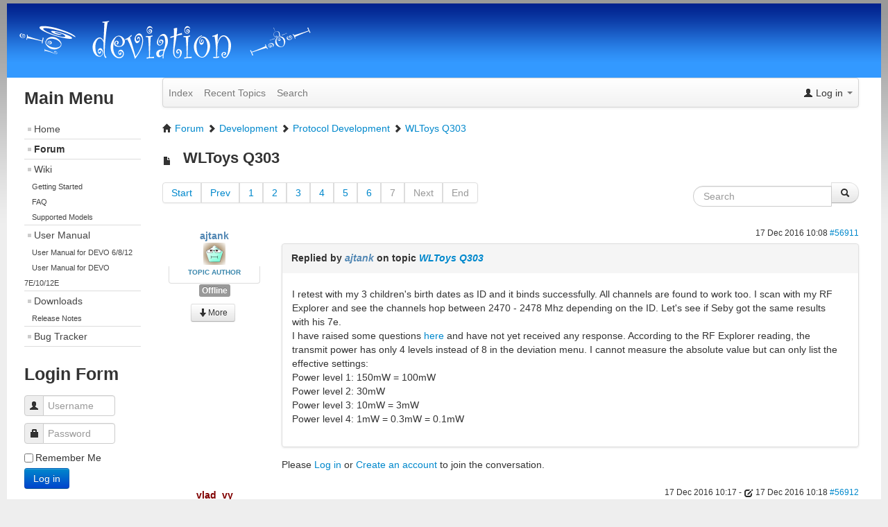

--- FILE ---
content_type: text/html; charset=utf-8
request_url: https://www.deviationtx.com/forum/protocol-development/6441-wltoys-q303?screenMode=desktop&start=120
body_size: 11240
content:
<!DOCTYPE html>
<html xmlns="http://www.w3.org/1999/xhtml" xml:lang="en-gb" lang="en-gb" dir="ltr">
<head>
    <meta name="viewport" content="width=1024">
    <meta http-equiv="content-type" content="text/html; charset=utf-8" />
	<meta name="keywords" content="WLToys Q303 - Page 7" />
	<meta name="twitter:card" content="summary" />
	<meta name="twitter:title" content="WLToys Q303" />
	<meta name="twitter:description" content="Q303 is similar to JJRC H28WH which supports altitude hold and 1-axis camera gimbal. It uses the XN297L transceiver. I tried binding it with Bayang, CG023,..." />
	<meta name="robots" content="index, follow" />
	<meta property="og:url" content="https://www.deviationtx.com/forum/protocol-development/6441-wltoys-q303" />
	<meta property="og:type" content="article" />
	<meta property="og:title" content="WLToys Q303" />
	<meta property="profile:username" content="ajtank" />
	<meta property="og:description" content="Q303 is similar to JJRC H28WH which supports altitude hold and 1-axis camera gimbal. It uses the XN297L transceiver. I tried binding it with Bayang, CG023,..." />
	<meta property="og:image" content="https://www.deviationtx.com//media/kunena/email/hero-wide.png" />
	<meta property="article:published_time" content="2016-10-04T11:18:10+00:00" />
	<meta property="article:section" content="Protocol Development" />
	<meta property="twitter:image" content="https://www.deviationtx.com//media/kunena/email/hero-wide.png" />
	<meta name="description" content="Q303 is similar to JJRC H28WH which supports altitude hold and 1-axis camera gimbal. It uses the XN297L transceiver. I tried... - Page 7" />
	<meta name="generator" content="Joomla! - Open Source Content Management" />
	<title>Deviation - WLToys Q303 - Page 7 - DEVIATION Forum</title>
	<link href="/forum/protocol-development/6441-wltoys-q303?screenMode=desktop&amp;start=100" rel="prev" />
	<link href="/forum/topics/mode-topics?format=feed&amp;type=rss" rel="alternate" type="application/rss+xml" />
	<link href="/templates/devo3_1/favicon.ico" rel="shortcut icon" type="image/vnd.microsoft.icon" />
	<link href="/media/kunena/cache/crypsis/css/kunena.css" rel="stylesheet" type="text/css" />
	<link href="/components/com_kunena/template/crypsis/assets/css/custom.css" rel="stylesheet" type="text/css" />
	<link href="https://www.deviationtx.com/components/com_kunena/template/crypsis/assets/css/jquery.atwho-min.css" rel="stylesheet" type="text/css" />
	<link href="/media/jui/css/bootstrap.min.css?e29c08c2d835ace780a2a84389b09eb6" rel="stylesheet" type="text/css" />
	<link href="/media/jui/css/bootstrap-responsive.min.css?e29c08c2d835ace780a2a84389b09eb6" rel="stylesheet" type="text/css" />
	<link href="/media/jui/css/bootstrap-extended.css?e29c08c2d835ace780a2a84389b09eb6" rel="stylesheet" type="text/css" />
	<link href="/templates/devo3_1/css/style.css" rel="stylesheet" type="text/css" />
	<style type="text/css">
		/* Kunena Custom CSS */		.layout#kunena [class*="category"] i,
		.layout#kunena .glyphicon-topic,
		.layout#kunena h3 i,
		.layout#kunena #kwho i.icon-users,
		.layout#kunena#kstats i.icon-bars { color: inherit; }		.layout#kunena [class*="category"] .knewchar { color: #48a348 !important; }
		.layout#kunena sup.knewchar { color: #48a348 !important; }
		.layout#kunena .topic-item-unread { border-left-color: #48a348 !important;}
		.layout#kunena .topic-item-unread .icon { color: #48a348 !important;}
		.layout#kunena .topic-item-unread i.fa { color: #48a348 !important;}
		.layout#kunena .topic-item-unread svg { color: #48a348 !important;}		.layout#kunena + div { display: block !important;}
		#kunena + div { display: block !important;}
	</style>
	<script type="application/json" class="joomla-script-options new">{"csrf.token":"21c838c65823a9fbd0d075599e2efbd0","system.paths":{"root":"","base":""},"joomla.jtext":{"COM_KUNENA_RATE_LOGIN":"You need to be logged in to rate topic","COM_KUNENA_RATE_NOT_YOURSELF":"You cannot rate your own topic","COM_KUNENA_RATE_ALLREADY":"You have already rated this topic","COM_KUNENA_RATE_SUCCESSFULLY_SAVED":"Your rating has been successfully saved","COM_KUNENA_RATE_NOT_ALLOWED_WHEN_BANNED":"You cannot add rate when banned","COM_KUNENA_SOCIAL_EMAIL_LABEL":"E-mail","COM_KUNENA_SOCIAL_TWITTER_LABEL":"Tweet","COM_KUNENA_SOCIAL_FACEBOOK_LABEL":"Facebook","COM_KUNENA_SOCIAL_GOOGLEPLUS_LABEL":"COM_KUNENA_SOCIAL_GOOGLEPLUS_LABEL","COM_KUNENA_SOCIAL_LINKEDIN_LABEL":"LinkedIn","COM_KUNENA_SOCIAL_PINTEREST_LABEL":"Pinterest","COM_KUNENA_SOCIAL_STUMBLEUPON_LABEL":"Stumbleupon","COM_KUNENA_SOCIAL_WHATSAPP_LABEL":"WhatsApp"},"system.keepalive":{"interval":1740000,"uri":"\/component\/ajax\/?format=json"}}</script>
	<script src="/media/jui/js/jquery.min.js?e29c08c2d835ace780a2a84389b09eb6" type="text/javascript"></script>
	<script src="/media/jui/js/jquery-noconflict.js?e29c08c2d835ace780a2a84389b09eb6" type="text/javascript"></script>
	<script src="/media/jui/js/jquery-migrate.min.js?e29c08c2d835ace780a2a84389b09eb6" type="text/javascript"></script>
	<script src="/media/jui/js/bootstrap.min.js?e29c08c2d835ace780a2a84389b09eb6" type="text/javascript"></script>
	<script src="https://www.deviationtx.com/components/com_kunena/template/crypsis/assets/js/main-min.js" type="text/javascript"></script>
	<script src="https://www.deviationtx.com/components/com_kunena/template/crypsis/assets/js/topic-min.js" type="text/javascript"></script>
	<script src="/media/system/js/core.js?e29c08c2d835ace780a2a84389b09eb6" type="text/javascript"></script>
	<script src="https://www.deviationtx.com/components/com_kunena/template/crypsis/assets/js/jquery.caret-min.js" type="text/javascript"></script>
	<script src="https://www.deviationtx.com/components/com_kunena/template/crypsis/assets/js/jquery.atwho-min.js" type="text/javascript"></script>
	<script src="/templates/devo3_1/js/main.js" type="text/javascript"></script>
	<!--[if lt IE 9]><script src="/media/system/js/polyfill.event.js?e29c08c2d835ace780a2a84389b09eb6" type="text/javascript"></script><![endif]-->
	<script src="/media/system/js/keepalive.js?e29c08c2d835ace780a2a84389b09eb6" type="text/javascript"></script>
	<script type="text/javascript">

		jQuery(function($){ $(".item-133").addClass('active')});jQuery(function($){ initTooltips(); $("body").on("subform-row-add", initTooltips); function initTooltips (event, container) { container = container || document;$(container).find(".hasTooltip").tooltip({"html": true,"container": "body"});} });jQuery(function($){ $("#modal").modal({"backdrop": true,"keyboard": true,"show": false,"remote": ""}); });jQuery(document).ready(function ($) {
				$(".current").addClass("active alias-parent-active");
				$(".alias-parent-active").addClass("active alias-parent-active");
			});
			
	</script>
	<script type="application/ld+json">
{
    "@context": "http://schema.org",
    "@type": "DiscussionForumPosting",
    "id": "https://www.deviationtx.com/forum/protocol-development/6441-wltoys-q303",
    "discussionUrl": "/forum/protocol-development/6441-wltoys-q303",
    "headline": "WLToys Q303",
    "image": "https://www.deviationtx.com//media/kunena/email/hero-wide.png",
    "datePublished": "2016-10-04T11:18:10+00:00",
    "dateModified": "2026-01-02T02:17:10+00:00",
    "author": {
        "@type": "Person",
        "name": "Bangdc"
    },
    "interactionStatistic": {
        "@type": "InteractionCounter",
        "interactionType": "InteractionCounter",
        "userInteractionCount": 126
    },
    "publisher": {
        "@type": "Organization",
        "name": "DEVIATION Forum",
        "logo": {
            "@type": "ImageObject",
            "url": "https://www.deviationtx.com//media/kunena/email/hero-wide.png"
        }
    },
    "mainEntityOfPage": {
        "@type": "WebPage",
        "name": "https://www.deviationtx.com/forum/protocol-development/6441-wltoys-q303"
    }
}
	</script>

</head>
<body>
<div class="container-fluid" id="main">
  <div class="row-fluid">
      <div class="span12" id="header-image">
          <img class="banner" src="/templates/devo3_1/images/devi.png"  alt="TPL_DEVO_LOGO" />
          <a href="#menu" class="side-menu-link btn btn-mini" title="Click for sub-menu">
              <i class="icon-th"></i>
          </a>
      </div>
  </div>
  <div class="internal-container"> 
  <div id="wrap" class="row-fluid wrap">
    <!--Sidebar content-->
    <aside class="span3 oc" id="side-menu">
            <div class="moduletable_menu">
 <h3><span
	class="backh"><span class="backh2"><span class="backh3">Main Menu</span></span></span></h3>
 <ul class="nav menu mod-list">
<li class="item-101 default"><a href="/" >Home</a></li><li class="item-133"><a href="/forum/index" >Forum</a></li><li class="item-468 deeper parent"><a href="https://www.deviationtx.com/wiki" >Wiki</a><ul class="nav-child unstyled small"><li class="item-469"><a href="https://www.deviationtx.com/wiki/get_started_with_deviationtx" >Getting Started</a></li><li class="item-166"><a href="https://www.deviationtx.com/wiki/faq" >FAQ</a></li><li class="item-241"><a href="https://www.deviationtx.com/wiki/supported_models" >Supported Models</a></li></ul></li><li class="item-160 deeper parent"><a href="/user-manual" >User Manual</a><ul class="nav-child unstyled small"><li class="item-203"><a href="/user-manual/user-manual-6-8-12" >User Manual for DEVO 6/8/12</a></li><li class="item-202"><a href="/user-manual/user-manual-7e-10" >User Manual for DEVO 7E/10/12E</a></li></ul></li><li class="item-307 deeper parent"><a href="/downloads-new" >Downloads</a><ul class="nav-child unstyled small"><li class="item-471"><a href="https://www.deviationtx.com/wiki/release_notes" >Release Notes</a></li></ul></li><li class="item-312"><a href="https://github.com/DeviationTX/deviation/issues" >Bug Tracker</a></li></ul>
</div>
<div class="moduletable">
 <h3><span
	class="backh"><span class="backh2"><span class="backh3">Login Form</span></span></span></h3>
 <form action="/forum" method="post" id="login-form" class="form-inline">
		<div class="userdata">
		<div id="form-login-username" class="control-group">
			<div class="controls">
									<div class="input-prepend">
						<span class="add-on">
							<span class="icon-user hasTooltip" title="Username"></span>
							<label for="modlgn-username" class="element-invisible">Username</label>
						</span>
						<input id="modlgn-username" type="text" name="username" class="input-small" tabindex="0" size="18" placeholder="Username" />
					</div>
							</div>
		</div>
		<div id="form-login-password" class="control-group">
			<div class="controls">
									<div class="input-prepend">
						<span class="add-on">
							<span class="icon-lock hasTooltip" title="Password">
							</span>
								<label for="modlgn-passwd" class="element-invisible">Password							</label>
						</span>
						<input id="modlgn-passwd" type="password" name="password" class="input-small" tabindex="0" size="18" placeholder="Password" />
					</div>
							</div>
		</div>
						<div id="form-login-remember" class="control-group checkbox">
			<label for="modlgn-remember" class="control-label">Remember Me</label> <input id="modlgn-remember" type="checkbox" name="remember" class="inputbox" value="yes"/>
		</div>
				<div id="form-login-submit" class="control-group">
			<div class="controls">
				<button type="submit" tabindex="0" name="Submit" class="btn btn-primary login-button">Log in</button>
			</div>
		</div>
					<ul class="unstyled">
							<li>
					<a href="/component/users/?view=registration&amp;Itemid=101">
					Create an account <span class="icon-arrow-right"></span></a>
				</li>
							<li>
					<a href="/component/users/?view=remind&amp;Itemid=101">
					Forgot your username?</a>
				</li>
				<li>
					<a href="/component/users/?view=reset&amp;Itemid=101">
					Forgot your password?</a>
				</li>
			</ul>
		<input type="hidden" name="option" value="com_users" />
		<input type="hidden" name="task" value="user.login" />
		<input type="hidden" name="return" value="aHR0cHM6Ly93d3cuZGV2aWF0aW9udHguY29tL2ZvcnVtL3Byb3RvY29sLWRldmVsb3BtZW50LzY0NDEtd2x0b3lzLXEzMDM/c2NyZWVuTW9kZT1kZXNrdG9wJnN0YXJ0PTEyMA==" />
		<input type="hidden" name="21c838c65823a9fbd0d075599e2efbd0" value="1" />	</div>
	</form>
</div>

    </aside>
    
    <!--Body content-->
    <section class="span9 wrap1">
                
                <div id="system-message-container">
	</div>

                
<div id="kunena" class="layout ">
	
<div class="navbar" itemscope itemtype="https://schema.org/SiteNavigationElement">
	<div class="navbar-inner">
		<div class="visible-desktop">
			
<ul class="nav">
	<li class="item-124" ><a href="/forum/index" >Index</a></li><li class="item-125" ><a href="/forum/recent" >Recent Topics</a></li><li class="item-132" ><a href="/forum/search" >Search</a></li></ul>
		</div>
		<div class="hidden-desktop">
			<div class="nav navbar-nav pull-left">
				<div>
					<a class="btn btn-link" data-toggle="collapse" data-target=".knav-collapse"><i class="icon-large icon-list" aria-hidden="true"></i> <b class="caret"></b></a>
				</div>
				<div class="knav-collapse">
<ul class="nav">
	<li class="item-124" ><a href="/forum/index" >Index</a></li><li class="item-125" ><a href="/forum/recent" >Recent Topics</a></li><li class="item-132" ><a href="/forum/search" >Search</a></li></ul>
</div>
			</div>
		</div>
		
<div class="visible-desktop">
			<ul class="nav pull-right">
	<li class="dropdown mobile-user">
		<a href="#" class="dropdown-toggle" data-toggle="dropdown" id="klogin-desktop">
			<span class="kwho-guest"><span class="icon icon-user" aria-hidden="true"></span></span>
			<span class="login-text">Log in</span>
			<b class="caret"></b>
		</a>

		<div class="dropdown-menu" id="userdropdown">
			<form action="/forum" method="post" class="form-inline">
				<input type="hidden" name="view" value="user"/>
				<input type="hidden" name="task" value="login"/>
				<input type="hidden" name="21c838c65823a9fbd0d075599e2efbd0" value="1" />
				<div id="kform-login-username" class="control-group center">
					<div class="controls">
						<div class="input-prepend input-append">
							<span class="add-on">
								<span class="icon icon-user" aria-hidden="true"></span>								<label for="klogin-desktop-username" class="element-invisible">
									Username								</label>
							</span>
							<input id="klogin-desktop-username" type="text" name="username" class="input-small" tabindex="1"
							       size="18" autocomplete="username" placeholder="Username"/>
						</div>
					</div>
				</div>

				<div id="kform-login-password" class="control-group center">
					<div class="controls">
						<div class="input-prepend input-append">
							<span class="add-on">
								<span class="icon icon-lock" aria-hidden="true"></span>								<label for="klogin-desktop-passwd" class="element-invisible">
									Password								</label>
							</span>
							<input id="klogin-desktop-passwd" autocomplete="current-password" type="password" name="password" class="input-small" tabindex="2"
							       size="18" placeholder="Password"/>
						</div>
					</div>
				</div>

								
									<div id="kform-login-desktop-remember" class="control-group center">
						<div class="controls">
							<div class="input-prepend input-append">
								<div class="add-on">
									<input id="klogin-desktop-remember" type="checkbox" name="remember" class="inputbox"
									       value="yes"/>
									<label for="klogin-desktop-remember" class="control-label">
										Remember me									</label>
								</div>
							</div>
						</div>
					</div>
				
				<div id="kform-login-desktop-submit" class="control-group center">
					<p>
						<button type="submit" tabindex="3" name="submit" class="btn btn-primary">
							Log in						</button>
					</p>

					<p>
													<a href="/component/users/?view=reset&amp;Itemid=101">
								Forgot your password?							</a>
							<br/>
						
													<a href="/component/users/?view=remind&amp;Itemid=101">
								Forgot your username?							</a>
							<br/>
						
													<a href="/component/users/?view=registration&amp;Itemid=101">
								Create an account							</a>
						
					</p>
				</div>
			</form>
					</div>
	</li>
</ul>
	</div>
<div class="hidden-desktop">
			<ul class="nav pull-right">
	<li class="dropdown mobile-user">
		<a href="#" class="dropdown-toggle" data-toggle="dropdown" id="klogin-mobile">
			<span class="icon icon-user" aria-hidden="true"></span>			<span class="login-text">Log in</span>
			<b class="caret"></b>
		</a>

		<div class="dropdown-menu" id="userdropdown">
			<form action="/forum" method="post" class="form-inline">
				<input type="hidden" name="view" value="user"/>
				<input type="hidden" name="task" value="login"/>
				<input type="hidden" name="21c838c65823a9fbd0d075599e2efbd0" value="1" />
				<div id="kmobile-form-login-username" class="control-group center">
					<div class="controls">
						<div class="input-prepend input-append">
							<span class="add-on">
								<span class="icon icon-user" aria-hidden="true"></span>								<label for="kmobile-username" class="element-invisible">
									Username								</label>
							</span>
							<input id="kmobile-username" type="text" name="username" class="input-small" tabindex="1"
							       size="18" autocomplete="username" placeholder="Username"/>
						</div>
					</div>
				</div>

				<div id="kmobile-form-login-password" class="control-group center">
					<div class="controls">
						<div class="input-prepend input-append">
							<span class="add-on">
								<span class="icon icon-lock" aria-hidden="true"></span>								<label for="kmobile-passwd" class="element-invisible">
									Password								</label>
							</span>
							<input id="kmobile-passwd" type="password" name="password" class="input-small" tabindex="2"
							       size="18" autocomplete="current-password" placeholder="Password"/>
						</div>
					</div>
				</div>

								
									<div id="kmobile-form-login-remember" class="control-group center">
						<div class="controls">
							<div class="input-prepend input-append">
								<div class="add-on">
									<input id="kmobile-remember" type="checkbox" name="remember" class="inputbox"
									       value="yes"/>
									<label for="kmobile-remember" class="control-label">
										Remember me									</label>
								</div>
							</div>
						</div>
					</div>
				
				<div id="kmobile-form-login-submit" class="control-group center">
					<p>
						<button type="submit" tabindex="3" name="submit" class="btn btn-primary">
							Log in						</button>
					</p>

					<p>
													<a href="/component/users/?view=reset&amp;Itemid=101">
								Forgot your password?							</a>
							<br/>
						
													<a href="/component/users/?view=remind&amp;Itemid=101">
								Forgot your username?							</a>
							<br/>
						
													<a href="/component/users/?view=registration&amp;Itemid=101">
								Create an account							</a>
						
					</p>
				</div>
			</form>
					</div>
	</li>
</ul>
	</div>
	</div>
</div>
	<ol class="breadcrumb" itemscope itemtype="https://schema.org/BreadcrumbList">
		<li class="active" itemprop="itemListElement" itemscope itemtype="https://schema.org/ListItem">
			<span class="icon icon-home hasTooltip" aria-hidden="true"></span>			<a itemprop="item" href="/forum"><span itemprop="name">Forum</span></a>
			<meta itemprop="position" content="1"/>
		</li>

					<li class="divider"><span class="icon icon-chevron-right" aria-hidden="true"></span></li>
			<li itemprop="itemListElement" itemscope itemtype="https://schema.org/ListItem">
				<a itemprop="item" href="/forum/development"><span itemprop="name">Development</span></a>
				<meta itemprop="position" content="2"/>
			</li>
					<li class="divider"><span class="icon icon-chevron-right" aria-hidden="true"></span></li>
			<li itemprop="itemListElement" itemscope itemtype="https://schema.org/ListItem">
				<a itemprop="item" href="/forum/protocol-development"><span itemprop="name">Protocol Development</span></a>
				<meta itemprop="position" content="3"/>
			</li>
					<li class="divider"><span class="icon icon-chevron-right" aria-hidden="true"></span></li>
			<li itemprop="itemListElement" itemscope itemtype="https://schema.org/ListItem">
				<a itemprop="item" href="/forum/protocol-development/6441-wltoys-q303"><span itemprop="name">WLToys Q303</span></a>
				<meta itemprop="position" content="4"/>
			</li>
		
	</ol>

<div class="kunena-topic-item ">
	
	<h1>
		<span class="icon-topic icon icon-file"></span>				WLToys Q303		
	</h1>

	<div>
	<div class="clearfix"></div>
	<div id="topic-actions">
		
			</div>

</div>

	<div class="pull-left">
		
<div class="pagination hidden-phone">
	<ul>
		<li><a class="hasTooltip" href="/forum/protocol-development/6441-wltoys-q303?screenMode=desktop&amp;start=0" title="Page:Start">Start</a></li><li><a class="hasTooltip" href="/forum/protocol-development/6441-wltoys-q303?screenMode=desktop&amp;start=100" title="Page:Prev">Prev</a></li><li><a class="hasTooltip" href="/forum/protocol-development/6441-wltoys-q303?screenMode=desktop&amp;start=0" title="Page:1">1</a></li><li><a class="hasTooltip" href="/forum/protocol-development/6441-wltoys-q303?screenMode=desktop&amp;start=20" title="Page:2">2</a></li><li><a class="hasTooltip" href="/forum/protocol-development/6441-wltoys-q303?screenMode=desktop&amp;start=40" title="Page:3">3</a></li><li><a class="hasTooltip" href="/forum/protocol-development/6441-wltoys-q303?screenMode=desktop&amp;start=60" title="Page:4">4</a></li><li><a class="hasTooltip" href="/forum/protocol-development/6441-wltoys-q303?screenMode=desktop&amp;start=80" title="Page:5">5</a></li><li><a class="hasTooltip" href="/forum/protocol-development/6441-wltoys-q303?screenMode=desktop&amp;start=100" title="Page:6">6</a></li><li class="active"><a>7</a></li><li><a class="disabled">Next</a></li><li><a class="disabled">End</a></li>	</ul>
</div>

<div class="pagination test visible-phone">
	<ul>
		<li><a class="hasTooltip" href="/forum/protocol-development/6441-wltoys-q303?screenMode=desktop&amp;start=0" title="Page:1">1</a></li><li><a class="hasTooltip" href="/forum/protocol-development/6441-wltoys-q303?screenMode=desktop&amp;start=20" title="Page:2">2</a></li><li><a class="hasTooltip" href="/forum/protocol-development/6441-wltoys-q303?screenMode=desktop&amp;start=40" title="Page:3">3</a></li><li><a class="hasTooltip" href="/forum/protocol-development/6441-wltoys-q303?screenMode=desktop&amp;start=60" title="Page:4">4</a></li><li><a class="hasTooltip" href="/forum/protocol-development/6441-wltoys-q303?screenMode=desktop&amp;start=80" title="Page:5">5</a></li><li><a class="hasTooltip" href="/forum/protocol-development/6441-wltoys-q303?screenMode=desktop&amp;start=100" title="Page:6">6</a></li><li class="active"><a>7</a></li>	</ul>
</div>
	</div>

	<h2 class="pull-right">
		
<form action="/forum/protocol-development/6441-wltoys-q303?screenMode=desktop&amp;start=100" method="post" class="form-search pull-right">
	<input type="hidden" name="view" value="search"/>
	<input type="hidden" name="task" value="results"/>

	
			<input type="hidden" name="ids[]" value="6441"/>
	
	<input type="hidden" name="childforums" value="1"/>
	<input type="hidden" name="21c838c65823a9fbd0d075599e2efbd0" value="1" />
	<div class="input-append">
		<input class="input-medium search-query" type="text" name="query" value=""
		       placeholder="Search"/>
		<button class="btn btn-default" type="submit"><span class="icon icon-search" aria-hidden="true"></span></button>
	</div>
</form>
	</h2>

	<div class="clearfix"></div>

	
	
	<div class="topic-item-messages">	<div class="row-fluid message">
		<div class="span2 hidden-phone">
				<ul class="unstyled center profilebox">
		<li>
			<strong><span class="kwho-user hasTooltip">ajtank</span></strong>
		</li>
							<li>
				<span class="kwho-user hasTooltip"><img class="kavatar" src="https://secure.gravatar.com/avatar/14d4bd013b501a2867bc8620a0475e93?s=32&amp;r=g&amp;d=wavatar" width="32" height="32"  alt="ajtank's Avatar" /></span>									<span class="hidden-phone topic-starter ">Topic Author</span>
								<!--
			<span class=" topic-moderator"></span>
		-->			</li>
		
					<li>
				<a  href="/" title="" class="label label-default hasTooltip">
	Offline</a>
			</li>
		
		
		
			</ul>
	<div class="profile-expand center">
		<span class="heading btn btn-small heading-less"
		      style="display:none;"><span class="icon icon-arrow-up hasTooltip" aria-hidden="true"></span>Less</span>
		<span class="heading btn btn-small"><span class="icon icon-arrow-down hasTooltip" aria-hidden="true"></span>More</span>
		<div class="content" style="display:none;">
			<ul>
									<li>
						Posts: 278					</li>
				
				
				
				
				
									<li>
						<span class="kicon-profile kicon-profile-gender-male" data-toggle="tooltip" data-placement="right" title="Gender: Male"></span>					</li>
				
									<li>
											</li>
				
									<li>
						<span data-toggle="tooltip" data-placement="right" title="Hong Kong"><i class="icon icon-location" aria-hidden="true"></i></span>					</li>
				
				
									<li>
						<span data-toggle="tooltip" data-placement="right" title="Click here to send a private message to this user." ></span>					</li>
				
				
							</ul>
		</div>
	</div>
		</div>
		<div class="span10 message-published">
			
	<small class="text-muted pull-right">
				<i class="icon icon-clock" aria-hidden="true"></i>		<span class="kdate " title="9 years 2 weeks ago">17 Dec 2016 10:08</span>				<a href="#56911" id="56911"
		   rel="canonical">#56911</a>
		<span class="visible-phone">by <span class="kwho-user hasTooltip">ajtank</span></span>
	</small>

	<div class="badger-left badger-info  message-published">
		<div class="kmessage">
			<div class="mykmsg-header">
				Replied by <em><span class="kwho-user hasTooltip">ajtank</span></em> on topic <em><a href="/forum/protocol-development/6441-wltoys-q303?start=120#56911" title="Q303 is similar to JJRC H28WH which supports altitude hold and 1-axis camera gimbal. It uses the XN297L transceiver. I tried binding it with Bayang, CG023, CX10, H8_3D, Hontai, MJXq protocols but did..." class="hasTooltip">WLToys Q303</a></em>			</div>

			<div class="kmsg">
				I retest with my 3 children's birth dates as ID and it binds successfully. All channels are found to work too. I scan with my RF Explorer and see the channels hop between 2470 - 2478 Mhz depending on the ID. Let's see if Seby got the same results with his 7e.<br />
I have raised some questions <a href="https://www.deviationtx.com/forum/6-general-discussions/6629-lna-pa-control-of-4-in-1-module" class="bbcode_url"  target="_blank">
	here</a>
 and have not yet received any response. According to the RF Explorer reading, the transmit power has only 4 levels instead of 8 in the deviation  menu. I cannot measure the absolute value but can only list the effective settings:<br />
Power level 1: 150mW = 100mW<br />
Power level 2: 30mW<br />
Power level 3: 10mW = 3mW<br />
Power level 4: 1mW = 0.3mW = 0.1mW			</div>

					</div>
	</div>



			<p>Please <a class="btn-link" href="/component/users/?view=login&amp;return=aHR0cHM6Ly93d3cuZGV2aWF0aW9udHguY29tL2ZvcnVtL3Byb3RvY29sLWRldmVsb3BtZW50LzY0NDEtd2x0b3lzLXEzMDM/c2NyZWVuTW9kZT1kZXNrdG9wJnN0YXJ0PTEyMA==&amp;Itemid=101" rel="nofollow">Log in</a>  or <a class="btn-link" href="/component/users/?view=registration&amp;Itemid=101">Create an account</a> to join the conversation.</p>

	
		<div class="kreplymessage">
			 		</div>
	
												</div>
	</div>

	<div class="row-fluid message">
		<div class="span2 hidden-phone">
				<ul class="unstyled center profilebox">
		<li>
			<strong><span class="kwho-globalmoderator hasTooltip">vlad_vy</span></strong>
		</li>
							<li>
				<span class="kwho-globalmoderator hasTooltip"><img class="kavatar" src="https://secure.gravatar.com/avatar/1bdaf9d9737bb3b0cad5291f2c78a949?s=32&amp;r=g&amp;d=wavatar" width="32" height="32"  alt="vlad_vy's Avatar" /></span>								<!--
			<span class=" topic-moderator"></span>
		-->			</li>
		
					<li>
				<a  href="/" title="" class="label label-default hasTooltip">
	Offline</a>
			</li>
		
		
		
			</ul>
	<div class="profile-expand center">
		<span class="heading btn btn-small heading-less"
		      style="display:none;"><span class="icon icon-arrow-up hasTooltip" aria-hidden="true"></span>Less</span>
		<span class="heading btn btn-small"><span class="icon icon-arrow-down hasTooltip" aria-hidden="true"></span>More</span>
		<div class="content" style="display:none;">
			<ul>
									<li>
						Posts: 3333					</li>
				
				
				
				
				
									<li>
						<span class="kicon-profile kicon-profile-gender-male" data-toggle="tooltip" data-placement="right" title="Gender: Male"></span>					</li>
				
									<li>
											</li>
				
									<li>
						<span data-toggle="tooltip" data-placement="right" title="St.Petersburg, RU"><i class="icon icon-location" aria-hidden="true"></i></span>					</li>
				
				
									<li>
						<span data-toggle="tooltip" data-placement="right" title="Click here to send a private message to this user." ></span>					</li>
				
				
							</ul>
		</div>
	</div>
		</div>
		<div class="span10 message-published">
			
	<small class="text-muted pull-right">
				<i class="icon icon-clock" aria-hidden="true"></i>		<span class="kdate " title="9 years 2 weeks ago">17 Dec 2016 10:17</span>		 - <i class="icon icon-edit" aria-hidden="true"></i> <span class="kdate " title="9 years 2 weeks ago">17 Dec 2016 10:18</span>		<a href="#56912" id="56912"
		   rel="canonical">#56912</a>
		<span class="visible-phone">by <span class="kwho-globalmoderator hasTooltip">vlad_vy</span></span>
	</small>

	<div class="badger-left badger-info  badger-moderator  message-published">
		<div class="kmessage">
			<div class="mykmsg-header">
				Replied by <em><span class="kwho-globalmoderator hasTooltip">vlad_vy</span></em> on topic <em><a href="/forum/protocol-development/6441-wltoys-q303?start=120#56912" title="Q303 is similar to JJRC H28WH which supports altitude hold and 1-axis camera gimbal. It uses the XN297L transceiver. I tried binding it with Bayang, CG023, CX10, H8_3D, Hontai, MJXq protocols but did..." class="hasTooltip">WLToys Q303</a></em>			</div>

			<div class="kmsg">
				You can look for power settings at 'spi' folder:<br />
<a href="https://github.com/DeviationTX/deviation/tree/master/src/protocol/spi" class="bbcode_url" rel="nofollow noopener noreferrer" target="_blank">
	github.com/DeviationTX/deviation/tree/master/src/protocol/spi</a>
			</div>

					</div>
	</div>


	<div class="alert alert-info hidden-phone" title="9 years 2 weeks ago">
		Last edit: 17 Dec 2016 10:18  by <span class="kwho-globalmoderator hasTooltip">vlad_vy</span>.			</div>

			<p>Please <a class="btn-link" href="/component/users/?view=login&amp;return=aHR0cHM6Ly93d3cuZGV2aWF0aW9udHguY29tL2ZvcnVtL3Byb3RvY29sLWRldmVsb3BtZW50LzY0NDEtd2x0b3lzLXEzMDM/c2NyZWVuTW9kZT1kZXNrdG9wJnN0YXJ0PTEyMA==&amp;Itemid=101" rel="nofollow">Log in</a>  or <a class="btn-link" href="/component/users/?view=registration&amp;Itemid=101">Create an account</a> to join the conversation.</p>

	
		<div class="kreplymessage">
			 		</div>
	
												</div>
	</div>

	<div class="row-fluid message">
		<div class="span2 hidden-phone">
				<ul class="unstyled center profilebox">
		<li>
			<strong><span class="kwho-globalmoderator hasTooltip">goebish</span></strong>
		</li>
							<li>
				<span class="kwho-globalmoderator hasTooltip"><img class="kavatar" src="https://secure.gravatar.com/avatar/f0f33c596e0c521536283c7a28ad8129?s=32&amp;r=g&amp;d=wavatar" width="32" height="32"  alt="goebish's Avatar" /></span>								<!--
			<span class=" topic-moderator"></span>
		-->			</li>
		
					<li>
				<a  href="/" title="" class="label label-default hasTooltip">
	Offline</a>
			</li>
		
		
		
					<li>
				NRF Weirdo			</li>
			</ul>
	<div class="profile-expand center">
		<span class="heading btn btn-small heading-less"
		      style="display:none;"><span class="icon icon-arrow-up hasTooltip" aria-hidden="true"></span>Less</span>
		<span class="heading btn btn-small"><span class="icon icon-arrow-down hasTooltip" aria-hidden="true"></span>More</span>
		<div class="content" style="display:none;">
			<ul>
									<li>
						Posts: 2633					</li>
				
				
				
				
				
									<li>
						<span class="kicon-profile kicon-profile-gender-male" data-toggle="tooltip" data-placement="right" title="Gender: Male"></span>					</li>
				
									<li>
											</li>
				
									<li>
						<span data-toggle="tooltip" data-placement="right" title="Bordeaux, FR"><i class="icon icon-location" aria-hidden="true"></i></span>					</li>
				
				
									<li>
						<span data-toggle="tooltip" data-placement="right" title="Click here to send a private message to this user." ></span>					</li>
				
				
							</ul>
		</div>
	</div>
		</div>
		<div class="span10 message-published">
			
	<small class="text-muted pull-right">
				<i class="icon icon-clock" aria-hidden="true"></i>		<span class="kdate " title="9 years 2 weeks ago">17 Dec 2016 10:20</span>				<a href="#56913" id="56913"
		   rel="canonical">#56913</a>
		<span class="visible-phone">by <span class="kwho-globalmoderator hasTooltip">goebish</span></span>
	</small>

	<div class="badger-left badger-info  badger-moderator  message-published">
		<div class="kmessage">
			<div class="mykmsg-header">
				Replied by <em><span class="kwho-globalmoderator hasTooltip">goebish</span></em> on topic <em><a href="/forum/protocol-development/6441-wltoys-q303?start=120#56913" title="Q303 is similar to JJRC H28WH which supports altitude hold and 1-axis camera gimbal. It uses the XN297L transceiver. I tried binding it with Bayang, CG023, CX10, H8_3D, Hontai, MJXq protocols but did..." class="hasTooltip">WLToys Q303</a></em>			</div>

			<div class="kmsg">
				The nrf24l01 has only 4 output power, basically it can output -18, -12, -6 or 0 dBm (0dBm = 1mW) but the extra PA does add ~+20 dBm (for the RFX2401C, not sure which PA/LNA the 4-in-1 is using).<br />
<br />
Have a look at the nrf24l01.c source file (src/protocol/spi), 100uW, 300uW and 1mW are using the same power settings, same for 3mW &amp; 10mW and 100mW &amp; 150mW.			</div>

					</div>
	</div>



			<p>Please <a class="btn-link" href="/component/users/?view=login&amp;return=aHR0cHM6Ly93d3cuZGV2aWF0aW9udHguY29tL2ZvcnVtL3Byb3RvY29sLWRldmVsb3BtZW50LzY0NDEtd2x0b3lzLXEzMDM/c2NyZWVuTW9kZT1kZXNrdG9wJnN0YXJ0PTEyMA==&amp;Itemid=101" rel="nofollow">Log in</a>  or <a class="btn-link" href="/component/users/?view=registration&amp;Itemid=101">Create an account</a> to join the conversation.</p>

	
		<div class="kreplymessage">
			 		</div>
	
												</div>
	</div>

	<div class="row-fluid message">
		<div class="span2 hidden-phone">
				<ul class="unstyled center profilebox">
		<li>
			<strong><span class="kwho-user hasTooltip">ajtank</span></strong>
		</li>
							<li>
				<span class="kwho-user hasTooltip"><img class="kavatar" src="https://secure.gravatar.com/avatar/14d4bd013b501a2867bc8620a0475e93?s=32&amp;r=g&amp;d=wavatar" width="32" height="32"  alt="ajtank's Avatar" /></span>									<span class="hidden-phone topic-starter ">Topic Author</span>
								<!--
			<span class=" topic-moderator"></span>
		-->			</li>
		
					<li>
				<a  href="/" title="" class="label label-default hasTooltip">
	Offline</a>
			</li>
		
		
		
			</ul>
	<div class="profile-expand center">
		<span class="heading btn btn-small heading-less"
		      style="display:none;"><span class="icon icon-arrow-up hasTooltip" aria-hidden="true"></span>Less</span>
		<span class="heading btn btn-small"><span class="icon icon-arrow-down hasTooltip" aria-hidden="true"></span>More</span>
		<div class="content" style="display:none;">
			<ul>
									<li>
						Posts: 278					</li>
				
				
				
				
				
									<li>
						<span class="kicon-profile kicon-profile-gender-male" data-toggle="tooltip" data-placement="right" title="Gender: Male"></span>					</li>
				
									<li>
											</li>
				
									<li>
						<span data-toggle="tooltip" data-placement="right" title="Hong Kong"><i class="icon icon-location" aria-hidden="true"></i></span>					</li>
				
				
									<li>
						<span data-toggle="tooltip" data-placement="right" title="Click here to send a private message to this user." ></span>					</li>
				
				
							</ul>
		</div>
	</div>
		</div>
		<div class="span10 message-published">
			
	<small class="text-muted pull-right">
				<i class="icon icon-clock" aria-hidden="true"></i>		<span class="kdate " title="9 years 2 weeks ago">17 Dec 2016 10:25</span>				<a href="#56914" id="56914"
		   rel="canonical">#56914</a>
		<span class="visible-phone">by <span class="kwho-user hasTooltip">ajtank</span></span>
	</small>

	<div class="badger-left badger-info  message-published">
		<div class="kmessage">
			<div class="mykmsg-header">
				Replied by <em><span class="kwho-user hasTooltip">ajtank</span></em> on topic <em><a href="/forum/protocol-development/6441-wltoys-q303?start=120#56914" title="Q303 is similar to JJRC H28WH which supports altitude hold and 1-axis camera gimbal. It uses the XN297L transceiver. I tried binding it with Bayang, CG023, CX10, H8_3D, Hontai, MJXq protocols but did..." class="hasTooltip">WLToys Q303</a></em>			</div>

			<div class="kmsg">
				vlad-vy and goebish<br />
<br />
Thanks for showing a newbie where to look for the answers. Could the transmit power menu be adapted to different protocol / transceivers?			</div>

					</div>
	</div>



			<p>Please <a class="btn-link" href="/component/users/?view=login&amp;return=aHR0cHM6Ly93d3cuZGV2aWF0aW9udHguY29tL2ZvcnVtL3Byb3RvY29sLWRldmVsb3BtZW50LzY0NDEtd2x0b3lzLXEzMDM/c2NyZWVuTW9kZT1kZXNrdG9wJnN0YXJ0PTEyMA==&amp;Itemid=101" rel="nofollow">Log in</a>  or <a class="btn-link" href="/component/users/?view=registration&amp;Itemid=101">Create an account</a> to join the conversation.</p>

	
		<div class="kreplymessage">
			 		</div>
	
												</div>
	</div>

	<div class="row-fluid message">
		<div class="span2 hidden-phone">
				<ul class="unstyled center profilebox">
		<li>
			<strong><span class="kwho-globalmoderator hasTooltip">goebish</span></strong>
		</li>
							<li>
				<span class="kwho-globalmoderator hasTooltip"><img class="kavatar" src="https://secure.gravatar.com/avatar/f0f33c596e0c521536283c7a28ad8129?s=32&amp;r=g&amp;d=wavatar" width="32" height="32"  alt="goebish's Avatar" /></span>								<!--
			<span class=" topic-moderator"></span>
		-->			</li>
		
					<li>
				<a  href="/" title="" class="label label-default hasTooltip">
	Offline</a>
			</li>
		
		
		
					<li>
				NRF Weirdo			</li>
			</ul>
	<div class="profile-expand center">
		<span class="heading btn btn-small heading-less"
		      style="display:none;"><span class="icon icon-arrow-up hasTooltip" aria-hidden="true"></span>Less</span>
		<span class="heading btn btn-small"><span class="icon icon-arrow-down hasTooltip" aria-hidden="true"></span>More</span>
		<div class="content" style="display:none;">
			<ul>
									<li>
						Posts: 2633					</li>
				
				
				
				
				
									<li>
						<span class="kicon-profile kicon-profile-gender-male" data-toggle="tooltip" data-placement="right" title="Gender: Male"></span>					</li>
				
									<li>
											</li>
				
									<li>
						<span data-toggle="tooltip" data-placement="right" title="Bordeaux, FR"><i class="icon icon-location" aria-hidden="true"></i></span>					</li>
				
				
									<li>
						<span data-toggle="tooltip" data-placement="right" title="Click here to send a private message to this user." ></span>					</li>
				
				
							</ul>
		</div>
	</div>
		</div>
		<div class="span10 message-published">
			
	<small class="text-muted pull-right">
				<i class="icon icon-clock" aria-hidden="true"></i>		<span class="kdate " title="9 years 2 weeks ago">17 Dec 2016 10:26</span>				<a href="#56915" id="56915"
		   rel="canonical">#56915</a>
		<span class="visible-phone">by <span class="kwho-globalmoderator hasTooltip">goebish</span></span>
	</small>

	<div class="badger-left badger-info  badger-moderator  message-published">
		<div class="kmessage">
			<div class="mykmsg-header">
				Replied by <em><span class="kwho-globalmoderator hasTooltip">goebish</span></em> on topic <em><a href="/forum/protocol-development/6441-wltoys-q303?start=120#56915" title="Q303 is similar to JJRC H28WH which supports altitude hold and 1-axis camera gimbal. It uses the XN297L transceiver. I tried binding it with Bayang, CG023, CX10, H8_3D, Hontai, MJXq protocols but did..." class="hasTooltip">WLToys Q303</a></em>			</div>

			<div class="kmsg">
				<blockquote><p class="kmsgtext-quote">ajtank wrote: it binds successfully. All channels are found to work too.</p></blockquote><br />
Ok, made a pull request <img src="/media/kunena/emoticons/smile.png" width="19" height="19" alt=":)" title=":)" class="bbcode_smiley" /><br />
<a href="https://github.com/DeviationTX/deviation/pull/78" class="bbcode_url" rel="nofollow noopener noreferrer" target="_blank">
	github.com/DeviationTX/deviation/pull/78</a>
			</div>

					</div>
	</div>



			<p>Please <a class="btn-link" href="/component/users/?view=login&amp;return=aHR0cHM6Ly93d3cuZGV2aWF0aW9udHguY29tL2ZvcnVtL3Byb3RvY29sLWRldmVsb3BtZW50LzY0NDEtd2x0b3lzLXEzMDM/c2NyZWVuTW9kZT1kZXNrdG9wJnN0YXJ0PTEyMA==&amp;Itemid=101" rel="nofollow">Log in</a>  or <a class="btn-link" href="/component/users/?view=registration&amp;Itemid=101">Create an account</a> to join the conversation.</p>

	
		<div class="kreplymessage">
			 		</div>
	
												</div>
	</div>

	<div class="row-fluid message">
		<div class="span2 hidden-phone">
				<ul class="unstyled center profilebox">
		<li>
			<strong><span class="kwho-globalmoderator hasTooltip">goebish</span></strong>
		</li>
							<li>
				<span class="kwho-globalmoderator hasTooltip"><img class="kavatar" src="https://secure.gravatar.com/avatar/f0f33c596e0c521536283c7a28ad8129?s=32&amp;r=g&amp;d=wavatar" width="32" height="32"  alt="goebish's Avatar" /></span>								<!--
			<span class=" topic-moderator"></span>
		-->			</li>
		
					<li>
				<a  href="/" title="" class="label label-default hasTooltip">
	Offline</a>
			</li>
		
		
		
					<li>
				NRF Weirdo			</li>
			</ul>
	<div class="profile-expand center">
		<span class="heading btn btn-small heading-less"
		      style="display:none;"><span class="icon icon-arrow-up hasTooltip" aria-hidden="true"></span>Less</span>
		<span class="heading btn btn-small"><span class="icon icon-arrow-down hasTooltip" aria-hidden="true"></span>More</span>
		<div class="content" style="display:none;">
			<ul>
									<li>
						Posts: 2633					</li>
				
				
				
				
				
									<li>
						<span class="kicon-profile kicon-profile-gender-male" data-toggle="tooltip" data-placement="right" title="Gender: Male"></span>					</li>
				
									<li>
											</li>
				
									<li>
						<span data-toggle="tooltip" data-placement="right" title="Bordeaux, FR"><i class="icon icon-location" aria-hidden="true"></i></span>					</li>
				
				
									<li>
						<span data-toggle="tooltip" data-placement="right" title="Click here to send a private message to this user." ></span>					</li>
				
				
							</ul>
		</div>
	</div>
		</div>
		<div class="span10 message-published">
			
	<small class="text-muted pull-right">
				<i class="icon icon-clock" aria-hidden="true"></i>		<span class="kdate " title="9 years 2 weeks ago">17 Dec 2016 12:07</span>		 - <i class="icon icon-edit" aria-hidden="true"></i> <span class="kdate " title="9 years 2 weeks ago">17 Dec 2016 12:16</span>		<a href="#56917" id="56917"
		   rel="canonical">#56917</a>
		<span class="visible-phone">by <span class="kwho-globalmoderator hasTooltip">goebish</span></span>
	</small>

	<div class="badger-left badger-info  badger-moderator  message-published">
		<div class="kmessage">
			<div class="mykmsg-header">
				Replied by <em><span class="kwho-globalmoderator hasTooltip">goebish</span></em> on topic <em><a href="/forum/protocol-development/6441-wltoys-q303?start=120#56917" title="Q303 is similar to JJRC H28WH which supports altitude hold and 1-axis camera gimbal. It uses the XN297L transceiver. I tried binding it with Bayang, CG023, CX10, H8_3D, Hontai, MJXq protocols but did..." class="hasTooltip">WLToys Q303</a></em>			</div>

			<div class="kmsg">
				<blockquote><p class="kmsgtext-quote">ajtank wrote: Could the transmit power menu be adapted to different protocol / transceivers?</p></blockquote><br />
It could be done, but that would add complexity and size to the code (which is a no no for the 7e) and one would have to set which PA is used for each installed RF chip.<br />
Maybe it should only be notified in the user manual and wiki.<br />
^^ I leave this task to someone that has a better english than me <img src="/media/kunena/emoticons/wink.png" width="20" height="20" alt=";)" title=";)" class="bbcode_smiley" />			</div>

					</div>
	</div>


	<div class="alert alert-info hidden-phone" title="9 years 2 weeks ago">
		Last edit: 17 Dec 2016 12:16  by <span class="kwho-globalmoderator hasTooltip">goebish</span>.			</div>

			<p>Please <a class="btn-link" href="/component/users/?view=login&amp;return=aHR0cHM6Ly93d3cuZGV2aWF0aW9udHguY29tL2ZvcnVtL3Byb3RvY29sLWRldmVsb3BtZW50LzY0NDEtd2x0b3lzLXEzMDM/c2NyZWVuTW9kZT1kZXNrdG9wJnN0YXJ0PTEyMA==&amp;Itemid=101" rel="nofollow">Log in</a>  or <a class="btn-link" href="/component/users/?view=registration&amp;Itemid=101">Create an account</a> to join the conversation.</p>

	
		<div class="kreplymessage">
			 		</div>
	
												</div>
	</div>

	<div class="row-fluid message">
		<div class="span2 hidden-phone">
				<ul class="unstyled center profilebox">
		<li>
			<strong><span class="kwho-user hasTooltip">Bangdc</span></strong>
		</li>
							<li>
				<span class="kwho-user hasTooltip"><img class="kavatar" src="https://secure.gravatar.com/avatar/e126378e5d9015a081a22f3bccfccc62?s=32&amp;r=g&amp;d=wavatar" width="32" height="32"  alt="Bangdc's Avatar" /></span>								<!--
			<span class=" topic-moderator"></span>
		-->			</li>
		
					<li>
				<a  href="/" title="" class="label label-default hasTooltip">
	Offline</a>
			</li>
		
		
		
			</ul>
	<div class="profile-expand center">
		<span class="heading btn btn-small heading-less"
		      style="display:none;"><span class="icon icon-arrow-up hasTooltip" aria-hidden="true"></span>Less</span>
		<span class="heading btn btn-small"><span class="icon icon-arrow-down hasTooltip" aria-hidden="true"></span>More</span>
		<div class="content" style="display:none;">
			<ul>
									<li>
						Posts: 7					</li>
				
				
				
				
				
				
									<li>
											</li>
				
				
				
									<li>
						<span data-toggle="tooltip" data-placement="right" title="Click here to send a private message to this user." ></span>					</li>
				
				
							</ul>
		</div>
	</div>
		</div>
		<div class="span10 message-published">
			
	<small class="text-muted pull-right">
				<i class="icon icon-clock" aria-hidden="true"></i>		<span class="kdate " title="3 years 5 months ago">29 Jul 2022 11:08</span>				<a href="#78030" id="78030"
		   rel="canonical">#78030</a>
		<span class="visible-phone">by <span class="kwho-user hasTooltip">Bangdc</span></span>
	</small>

	<div class="badger-left badger-info  message-published">
		<div class="kmessage">
			<div class="mykmsg-header">
				Replied by <em><span class="kwho-user hasTooltip">Bangdc</span></em> on topic <em><a href="/forum/protocol-development/6441-wltoys-q303?start=120#78030" title="Q303 is similar to JJRC H28WH which supports altitude hold and 1-axis camera gimbal. It uses the XN297L transceiver. I tried binding it with Bayang, CG023, CX10, H8_3D, Hontai, MJXq protocols but did..." class="hasTooltip">WLToys Q303</a></em>			</div>

			<div class="kmsg">
				<blockquote><p class="kmsgtext-quote">goebish wrote: We know for sure they are fake nrf24l01 because auto acknowledge doesn't work, see this comment on hackaday:<br />
<a href="http://hackaday.com/2015/02/23/nordic-nrf24l01-real-vs-fake/#comment-2474764" class="bbcode_url" rel="nofollow noopener noreferrer" target="_blank">
	hackaday.com/2015/02/23/nordic-nrf24l01-...ake/#comment-2474764</a>
<br />
<br />
nrf24l01 protocols using 250 kbps bitrate:<br />
ASSAN<br />
BlueFly<br />
CFlie<br />
FQ777<br />
HiSky (3ch ground protocol only)<br />
FY326<br />
iNAV<br />
ne260<br />
MJXq (E010)<br />
mt99xx (i6S)<br />
KN (optional)<br />
SLT<br />
SymaX (X5)<br />
V202 (optional)<br />
<br />
That doesn't mean that neither of those protocols will work with a 4-in-1, looks like bitrate is not the only factor ...</p></blockquote>So you mean any fake Nrf24L01+ chip will not able to use Auto Ack?			</div>

					</div>
	</div>



			<p>Please <a class="btn-link" href="/component/users/?view=login&amp;return=aHR0cHM6Ly93d3cuZGV2aWF0aW9udHguY29tL2ZvcnVtL3Byb3RvY29sLWRldmVsb3BtZW50LzY0NDEtd2x0b3lzLXEzMDM/c2NyZWVuTW9kZT1kZXNrdG9wJnN0YXJ0PTEyMA==&amp;Itemid=101" rel="nofollow">Log in</a>  or <a class="btn-link" href="/component/users/?view=registration&amp;Itemid=101">Create an account</a> to join the conversation.</p>

	
		<div class="kreplymessage">
			 		</div>
	
												</div>
	</div>

</div>
	<div class="pull-left">
		
<div class="pagination hidden-phone">
	<ul>
		<li><a class="hasTooltip" href="/forum/protocol-development/6441-wltoys-q303?screenMode=desktop&amp;start=0" title="Page:Start">Start</a></li><li><a class="hasTooltip" href="/forum/protocol-development/6441-wltoys-q303?screenMode=desktop&amp;start=100" title="Page:Prev">Prev</a></li><li><a class="hasTooltip" href="/forum/protocol-development/6441-wltoys-q303?screenMode=desktop&amp;start=0" title="Page:1">1</a></li><li><a class="hasTooltip" href="/forum/protocol-development/6441-wltoys-q303?screenMode=desktop&amp;start=20" title="Page:2">2</a></li><li><a class="hasTooltip" href="/forum/protocol-development/6441-wltoys-q303?screenMode=desktop&amp;start=40" title="Page:3">3</a></li><li><a class="hasTooltip" href="/forum/protocol-development/6441-wltoys-q303?screenMode=desktop&amp;start=60" title="Page:4">4</a></li><li><a class="hasTooltip" href="/forum/protocol-development/6441-wltoys-q303?screenMode=desktop&amp;start=80" title="Page:5">5</a></li><li><a class="hasTooltip" href="/forum/protocol-development/6441-wltoys-q303?screenMode=desktop&amp;start=100" title="Page:6">6</a></li><li class="active"><a>7</a></li><li><a class="disabled">Next</a></li><li><a class="disabled">End</a></li>	</ul>
</div>

<div class="pagination test visible-phone">
	<ul>
		<li><a class="hasTooltip" href="/forum/protocol-development/6441-wltoys-q303?screenMode=desktop&amp;start=0" title="Page:1">1</a></li><li><a class="hasTooltip" href="/forum/protocol-development/6441-wltoys-q303?screenMode=desktop&amp;start=20" title="Page:2">2</a></li><li><a class="hasTooltip" href="/forum/protocol-development/6441-wltoys-q303?screenMode=desktop&amp;start=40" title="Page:3">3</a></li><li><a class="hasTooltip" href="/forum/protocol-development/6441-wltoys-q303?screenMode=desktop&amp;start=60" title="Page:4">4</a></li><li><a class="hasTooltip" href="/forum/protocol-development/6441-wltoys-q303?screenMode=desktop&amp;start=80" title="Page:5">5</a></li><li><a class="hasTooltip" href="/forum/protocol-development/6441-wltoys-q303?screenMode=desktop&amp;start=100" title="Page:6">6</a></li><li class="active"><a>7</a></li>	</ul>
</div>
	</div>

	<div class="pull-right">
		
<form action="/forum/protocol-development/6441-wltoys-q303?screenMode=desktop&amp;start=100" method="post" class="form-search pull-right">
	<input type="hidden" name="view" value="search"/>
	<input type="hidden" name="task" value="results"/>

	
			<input type="hidden" name="ids[]" value="6441"/>
	
	<input type="hidden" name="childforums" value="1"/>
	<input type="hidden" name="21c838c65823a9fbd0d075599e2efbd0" value="1" />
	<div class="input-append">
		<input class="input-medium search-query" type="text" name="query" value=""
		       placeholder="Search"/>
		<button class="btn btn-default" type="submit"><span class="icon icon-search" aria-hidden="true"></span></button>
	</div>
</form>
	</div>

	<div>
	<div class="clearfix"></div>
	<div id="topic-actions">
		
			</div>

</div>

	<script>
	jQuery(function ($) {
		$("#jumpto option[value=16]").prop("selected", "selected");
	})
</script>
<form action="/forum" id="jumpto" name="jumpto" method="post"
      target="_self">
	<input type="hidden" name="view" value="category"/>
	<input type="hidden" name="task" value="jump"/>
	<span><select name="catid" id="catid" class="inputbox fbs" size="1" onchange = "this.form.submit()"><option value="0">Board Categories</option>
<option value="9" selected="selected"> News, Announcements and Feedback</option>
<option value="5">-  News &amp; Announcements</option>
<option value="3">-  Feedback &amp; Questions</option>
<option value="10"> Development</option>
<option value="7">-  Development</option>
<option value="16">-  Protocol Development</option>
<option value="18">-  Builds</option>
<option value="1"> General</option>
<option value="6">-  General Discussions</option>
<option value="25">-  Polls</option>
<option value="17">-  Tutorials</option>
<option value="23">-  Stock Firmware Help</option>
<option value="22">-  Marketplace</option>
<option value="8"> Model Configs, Templates, Skins</option>
<option value="11">-  Model Configs</option>
<option value="24">- -  Model Requests</option>
<option value="15">-  Model Icons</option>
<option value="20">- -  Color icons for DEVO 6, 8, 12</option>
<option value="21">- -  BW icons for DEVO 7E, 10, 12E</option>
<option value="26">- -  BW icons for DEVO F12E</option>
<option value="12">-  Model Templates</option>
<option value="19">-  Custom Layouts</option>
<option value="13">-  Custom Skins</option>
<option value="14">-  Translations</option>
</select></span>
</form>

	<div class="pull-right"></div>

	<div class="clearfix"></div>
</div>
	<ol class="breadcrumb" itemscope itemtype="https://schema.org/BreadcrumbList">
		<li class="active" itemprop="itemListElement" itemscope itemtype="https://schema.org/ListItem">
			<span class="icon icon-home hasTooltip" aria-hidden="true"></span>			<a itemprop="item" href="/forum"><span itemprop="name">Forum</span></a>
			<meta itemprop="position" content="1"/>
		</li>

					<li class="divider"><span class="icon icon-chevron-right" aria-hidden="true"></span></li>
			<li itemprop="itemListElement" itemscope itemtype="https://schema.org/ListItem">
				<a itemprop="item" href="/forum/development"><span itemprop="name">Development</span></a>
				<meta itemprop="position" content="2"/>
			</li>
					<li class="divider"><span class="icon icon-chevron-right" aria-hidden="true"></span></li>
			<li itemprop="itemListElement" itemscope itemtype="https://schema.org/ListItem">
				<a itemprop="item" href="/forum/protocol-development"><span itemprop="name">Protocol Development</span></a>
				<meta itemprop="position" content="3"/>
			</li>
					<li class="divider"><span class="icon icon-chevron-right" aria-hidden="true"></span></li>
			<li itemprop="itemListElement" itemscope itemtype="https://schema.org/ListItem">
				<a itemprop="item" href="/forum/protocol-development/6441-wltoys-q303"><span itemprop="name">WLToys Q303</span></a>
				<meta itemprop="position" content="4"/>
			</li>
		
	</ol>

	<div class="pull-right large-kicon"><a rel="alternate" type="application/rss+xml" href="/forum/topics/mode-topics?format=feed&amp;type=rss"><i class="icon icon-feed  hasTooltip" title="Get the latest posts directly to your desktop" aria-hidden="true"></i></a></div>
	<div class="clearfix"></div>

	<div class="center">
		Time to create page: 0.038 seconds	</div>
</div>
<div style="text-align:center;"><a href="/forum/credits" style="display: inline !important; visibility: visible !important; text-decoration: none !important;">Powered by</a> <a href="https://www.kunena.org"
			target="_blank" rel="noopener noreferrer" style="display: inline !important; visibility: visible !important; text-decoration: none !important;">Kunena Forum</a></div>
                <div aria-label="breadcrumbs" role="navigation">
	<ul itemscope itemtype="https://schema.org/BreadcrumbList" class="breadcrumb">
					<li class="active">
				<span class="divider icon-location"></span>
			</li>
		
						<li itemprop="itemListElement" itemscope itemtype="https://schema.org/ListItem">
											<a itemprop="item" href="/" class="pathway"><span itemprop="name">Home</span></a>
					
											<span class="divider">
							<img src="/templates/devo3_1/images/system/arrow.png" alt="" />						</span>
										<meta itemprop="position" content="1">
				</li>
							<li itemprop="itemListElement" itemscope itemtype="https://schema.org/ListItem">
											<a itemprop="item" href="/forum" class="pathway"><span itemprop="name">Forum</span></a>
					
											<span class="divider">
							<img src="/templates/devo3_1/images/system/arrow.png" alt="" />						</span>
										<meta itemprop="position" content="2">
				</li>
							<li itemprop="itemListElement" itemscope itemtype="https://schema.org/ListItem">
											<a itemprop="item" href="/forum/development" class="pathway"><span itemprop="name">Development</span></a>
					
											<span class="divider">
							<img src="/templates/devo3_1/images/system/arrow.png" alt="" />						</span>
										<meta itemprop="position" content="3">
				</li>
							<li itemprop="itemListElement" itemscope itemtype="https://schema.org/ListItem">
											<a itemprop="item" href="/forum/protocol-development" class="pathway"><span itemprop="name">Protocol Development</span></a>
					
											<span class="divider">
							<img src="/templates/devo3_1/images/system/arrow.png" alt="" />						</span>
										<meta itemprop="position" content="4">
				</li>
							<li itemprop="itemListElement" itemscope itemtype="https://schema.org/ListItem" class="active">
					<span itemprop="name">
						WLToys Q303					</span>
					<meta itemprop="position" content="5">
				</li>
				</ul>
</div>

    </section>
  </div>
  </div>
        <!-- footer -->
        <div class='row'>
                <div class='span12'>
    <a href="https://www.deviationtx.com/forum/protocol-development/6441-wltoys-q303?screenMode=none">Re-enable mobile display</a>


                </div>
        </div>
</div>
</body>
</html>


--- FILE ---
content_type: text/css
request_url: https://www.deviationtx.com/templates/devo3_1/css/style.css
body_size: 3268
content:
@import url("menu.css");
@import url("kunena.css");

h1
{
    font-size:1.5em;
    line-height: 1.2em;
}
h2
{
    font-size: 1.5em;
}

.internal-container {
  padding-right: 25px;
  padding-left: 25px;
  background: #ffffff;
  overflow: hidden;
}

.wrap {
  position: relative;
  -webkit-transition: all 0.3s ease-out;  
  -moz-transition: all 0.3s ease-out;
  -ms-transition: all 0.3s ease-out;
  -o-transition: all 0.3s ease-out;
  transition: all 0.3s ease-out;
}

.wrap.active {
  left: 18em;
}
#side-menu.active {
  display: block;
}
#header-image
{
min-height:20px;
background:#eee;
background-image:url(../images/devo_ext1.png);
background-repeat:repeat-x;
position: relative;
}

a.side-menu-link {
  display: block;
  padding: 1em;
  position: absolute;
  left: 0%;
  top: 0%;
}


#Kunena div.kblock > div.kheader,#Kunena .kblock div.kheader { background: #5388B4 !important; }
#Kunena #ktop { border-color: #5388B4; }
#Kunena #ktop span.ktoggler { background: #5388B4; }
#Kunena #ktab a:hover,
#Kunena #ktab li.Kunena-item-active a	{ background-color: #5388B4; }
#Kunena #ktab ul.menu li.active a { background-color: #5388B4; }
#Kunena a:link,
#Kunena a:visited,
#Kunena a:active {color: #5388B4;}
#Kunena a:focus {outline: none;}
#Kunena a:hover {color: #FF0000;}	
#Kunena a:link,
#Kunena a:visited,
#Kunena a:active {color: #5388B4;}
#Kunena a:focus {outline: none;}	
#Kunena div.kannouncement div.kheader { background: #5388B4 !important; }	
#Kunena div#kannouncement .kanndesc { background: #FFFFFF; }	
#Kunena div.kfrontstats div.kheader { background: #5388B4 !important; }	
#Kunena div.kwhoisonline div.kheader { background: #5388B4 !important; }	
#Kunena #ktab a { background-color: #737373 !important; }	
#Kunena #ktab ul.menu li.active a,#Kunena #ktab li#current.selected a { background-color: #5388B4 !important; }	
#Kunena #ktab a:hover { background-color: #5388B4 !important; }	
#Kunena #ktop { border-color: #5388B4 !important; }	
#Kunena #ktab a span { color: #FFFFFF !important; }	
#Kunena #ktab #current a span { color: #FFFFFF !important; }	
#Kunena #ktop span.ktoggler { background-color: #5388B4 !important; }	



@media (max-width: 767px) {
  body {
    padding-left: 0px;
    padding-right: 0px;
  }
  .container-fluid {
    margin-top: 0px;
    margin-bottom: 0px;
    padding-left: 0px;
    padding-right: 0px;
  }
  .js .oc {
    width: auto;
    position: absolute;
    display: none;
    top: 0;
    left: -18em;
  }
}

@media (min-width: 768px) {
  body {
    padding-left: 0px;
    padding-right: 0px;
  }
  .container-fluid {
    margin-top: 5px;
    margin-bottom: 0px;
    padding-left: 10px;
    padding-right: 10px;
  }
  a.side-menu-link {
    display: none;
  }
  .wrap.active {
    left: 0;
  }
}

body
{
background: #eee url(../images/header_outer.jpg) repeat-x ;
color: #333;
}

@media only screen and (min-width: 1200px) {
    .row-fluid .span9 {
        width: 82.97872340425532%;
    }
    .row-fluid .span3 {
        width: 13.893617021276595%;
    }
}

@media only screen and (max-width : 1200px) {

}

@media only screen and (max-width : 979px) {

}

@media only screen and (max-width : 767px) {
	.internal-container {
		padding-right: 5px;
		padding-left: 5px;
	}
}

@media only screen and (max-width : 480px) {
}


--- FILE ---
content_type: text/css
request_url: https://www.deviationtx.com/templates/devo3_1/css/kunena.css
body_size: 279
content:
.knewchar {
    vertical-align: middle !important;
    position: relative !important;
}
@media only screen and (max-width : 579px) {
    td.kcol-mid.ktopicmoderation {
        display: none !important;
    }
    td.kcol.krowmoderation {
        display: none !important;
    }
}


--- FILE ---
content_type: application/javascript
request_url: https://www.deviationtx.com/templates/devo3_1/js/main.js
body_size: 348
content:
jQuery(document).ready(function() {
  
  jQuery('body').addClass('js');
  
  var $menu = jQuery('#side-menu'),
    $menulink = jQuery('.side-menu-link'),
    $wrap = jQuery('#wrap');
  
  $menulink.click(function() {
    $menu.toggleClass('active');
    $menulink.toggleClass('active');
    $wrap.toggleClass('active');
    return false;
  });
});
